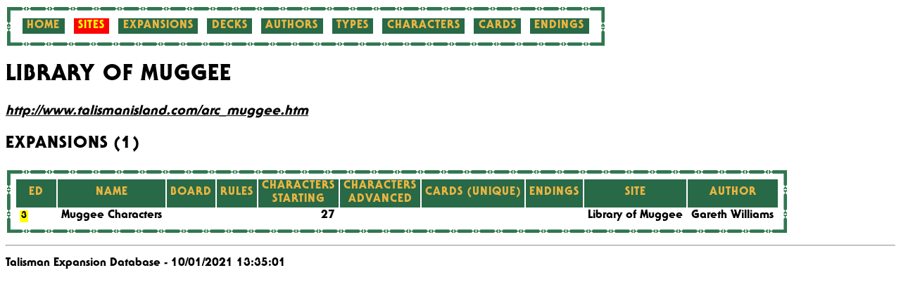

--- FILE ---
content_type: text/html
request_url: http://talisman.edwebb.net/sites/site-10.html
body_size: 751
content:
<!DOCTYPE html PUBLIC "-//W3C//DTD XHTML 1.0 Strict//EN" "http://www.w3.org/TR/xhtml1/DTD/xhtml1-strict.dtd">
<html xmlns="http://www.w3.org/1999/xhtml" xml:lang="en" lang="en">
<head>
  <link rel="stylesheet" type="text/css" href="../talisman.css"/>
  <meta http-equiv="Content-Type" content="text/html;charset=utf-8" />
  <title>Library of Muggee</title>
</head>
<body>
<div class="border">
  <div class="menu inner">
    <a href="../index.html">Home</a>
    <a href="../index/sites.html"class="selected">Sites</a>
    <a href="../index/expansions.html">Expansions</a>
    <a href="../index/decks.html">Decks</a>
    <a href="../index/authors.html">Authors</a>
    <a href="../index/types.html">Types</a>
    <a href="../index/characters.html">Characters</a>
    <a href="../index/cards.html">Cards</a>
    <a href="../index/endings.html">Endings</a>
  </div>
</div>

<h1>Library of Muggee</h1>
<div class="download"><a href="http://www.talismanisland.com/arc_muggee.htm">http://www.talismanisland.com/arc_muggee.htm</a></div>
<h2>Expansions (1)</h2>
<div class="border">
<table class="inner">
  <thead>
      <tr><th>Ed</th><th>Name</th><th>Board</th><th>Rules</th><th>Characters<br />Starting</th><th>Characters<br />Advanced</th><th>Cards (Unique)</th><th>Endings</th><th>Site</th><th>Author</th></tr>
  </thead>
  <tbody>
        <tr><td class="edition"><span class="third">3</span> <td><a href="../expansions/expansion-194.html">Muggee Characters</a></td><td>&nbsp;</td><td>&nbsp;</td><td class="numeric">27</td><td class="numeric"></td><td class="numeric"></td><td class="numeric"></td><td><a href="../sites/site-10.html">Library of Muggee</a></td><td><a href="../authors/author-69.html">Gareth Williams</a></td></tr>
  </tbody>
</table>
</div>
<hr />
<p class="footer">Talisman Expansion Database - 10/01/2021 13:35:01</p>
</body>
</html>
